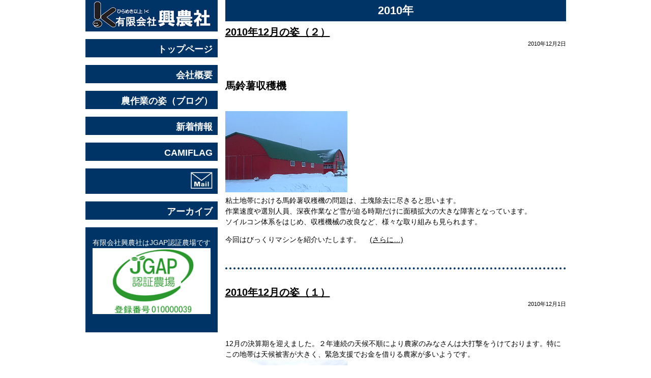

--- FILE ---
content_type: text/html; charset=UTF-8
request_url: https://kounousya.com/date/2010
body_size: 18164
content:
<!doctype html>
<html>
<head>
<meta charset="UTF-8" />
<meta name="viewport" content="width=1040px" />

<title>2010 | 北海道・上富良野の農業法人 有限会社 興農社</title>

<link rel="stylesheet" type="text/css" media="all" href="https://kounousya.com/wp-content/themes/kounousya/style.css" />
<link rel="shortcut icon" href="https://kounousya.com/favicon.ico">

<script src="//ajax.googleapis.com/ajax/libs/jquery/1.11.0/jquery.min.js"></script>
<script src="https://kounousya.com/wp-content/themes/kounousya/jquery.cycle2.min.js"></script>

<meta name='robots' content='max-image-preview:large' />
<link rel='stylesheet' id='wp-block-library-css' href='https://kounousya.com/wp-includes/css/dist/block-library/style.min.css?ver=6.1.9' type='text/css' media='all' />
<link rel='stylesheet' id='classic-theme-styles-css' href='https://kounousya.com/wp-includes/css/classic-themes.min.css?ver=1' type='text/css' media='all' />
<style id='global-styles-inline-css' type='text/css'>
body{--wp--preset--color--black: #000000;--wp--preset--color--cyan-bluish-gray: #abb8c3;--wp--preset--color--white: #ffffff;--wp--preset--color--pale-pink: #f78da7;--wp--preset--color--vivid-red: #cf2e2e;--wp--preset--color--luminous-vivid-orange: #ff6900;--wp--preset--color--luminous-vivid-amber: #fcb900;--wp--preset--color--light-green-cyan: #7bdcb5;--wp--preset--color--vivid-green-cyan: #00d084;--wp--preset--color--pale-cyan-blue: #8ed1fc;--wp--preset--color--vivid-cyan-blue: #0693e3;--wp--preset--color--vivid-purple: #9b51e0;--wp--preset--gradient--vivid-cyan-blue-to-vivid-purple: linear-gradient(135deg,rgba(6,147,227,1) 0%,rgb(155,81,224) 100%);--wp--preset--gradient--light-green-cyan-to-vivid-green-cyan: linear-gradient(135deg,rgb(122,220,180) 0%,rgb(0,208,130) 100%);--wp--preset--gradient--luminous-vivid-amber-to-luminous-vivid-orange: linear-gradient(135deg,rgba(252,185,0,1) 0%,rgba(255,105,0,1) 100%);--wp--preset--gradient--luminous-vivid-orange-to-vivid-red: linear-gradient(135deg,rgba(255,105,0,1) 0%,rgb(207,46,46) 100%);--wp--preset--gradient--very-light-gray-to-cyan-bluish-gray: linear-gradient(135deg,rgb(238,238,238) 0%,rgb(169,184,195) 100%);--wp--preset--gradient--cool-to-warm-spectrum: linear-gradient(135deg,rgb(74,234,220) 0%,rgb(151,120,209) 20%,rgb(207,42,186) 40%,rgb(238,44,130) 60%,rgb(251,105,98) 80%,rgb(254,248,76) 100%);--wp--preset--gradient--blush-light-purple: linear-gradient(135deg,rgb(255,206,236) 0%,rgb(152,150,240) 100%);--wp--preset--gradient--blush-bordeaux: linear-gradient(135deg,rgb(254,205,165) 0%,rgb(254,45,45) 50%,rgb(107,0,62) 100%);--wp--preset--gradient--luminous-dusk: linear-gradient(135deg,rgb(255,203,112) 0%,rgb(199,81,192) 50%,rgb(65,88,208) 100%);--wp--preset--gradient--pale-ocean: linear-gradient(135deg,rgb(255,245,203) 0%,rgb(182,227,212) 50%,rgb(51,167,181) 100%);--wp--preset--gradient--electric-grass: linear-gradient(135deg,rgb(202,248,128) 0%,rgb(113,206,126) 100%);--wp--preset--gradient--midnight: linear-gradient(135deg,rgb(2,3,129) 0%,rgb(40,116,252) 100%);--wp--preset--duotone--dark-grayscale: url('#wp-duotone-dark-grayscale');--wp--preset--duotone--grayscale: url('#wp-duotone-grayscale');--wp--preset--duotone--purple-yellow: url('#wp-duotone-purple-yellow');--wp--preset--duotone--blue-red: url('#wp-duotone-blue-red');--wp--preset--duotone--midnight: url('#wp-duotone-midnight');--wp--preset--duotone--magenta-yellow: url('#wp-duotone-magenta-yellow');--wp--preset--duotone--purple-green: url('#wp-duotone-purple-green');--wp--preset--duotone--blue-orange: url('#wp-duotone-blue-orange');--wp--preset--font-size--small: 13px;--wp--preset--font-size--medium: 20px;--wp--preset--font-size--large: 36px;--wp--preset--font-size--x-large: 42px;--wp--preset--spacing--20: 0.44rem;--wp--preset--spacing--30: 0.67rem;--wp--preset--spacing--40: 1rem;--wp--preset--spacing--50: 1.5rem;--wp--preset--spacing--60: 2.25rem;--wp--preset--spacing--70: 3.38rem;--wp--preset--spacing--80: 5.06rem;}:where(.is-layout-flex){gap: 0.5em;}body .is-layout-flow > .alignleft{float: left;margin-inline-start: 0;margin-inline-end: 2em;}body .is-layout-flow > .alignright{float: right;margin-inline-start: 2em;margin-inline-end: 0;}body .is-layout-flow > .aligncenter{margin-left: auto !important;margin-right: auto !important;}body .is-layout-constrained > .alignleft{float: left;margin-inline-start: 0;margin-inline-end: 2em;}body .is-layout-constrained > .alignright{float: right;margin-inline-start: 2em;margin-inline-end: 0;}body .is-layout-constrained > .aligncenter{margin-left: auto !important;margin-right: auto !important;}body .is-layout-constrained > :where(:not(.alignleft):not(.alignright):not(.alignfull)){max-width: var(--wp--style--global--content-size);margin-left: auto !important;margin-right: auto !important;}body .is-layout-constrained > .alignwide{max-width: var(--wp--style--global--wide-size);}body .is-layout-flex{display: flex;}body .is-layout-flex{flex-wrap: wrap;align-items: center;}body .is-layout-flex > *{margin: 0;}:where(.wp-block-columns.is-layout-flex){gap: 2em;}.has-black-color{color: var(--wp--preset--color--black) !important;}.has-cyan-bluish-gray-color{color: var(--wp--preset--color--cyan-bluish-gray) !important;}.has-white-color{color: var(--wp--preset--color--white) !important;}.has-pale-pink-color{color: var(--wp--preset--color--pale-pink) !important;}.has-vivid-red-color{color: var(--wp--preset--color--vivid-red) !important;}.has-luminous-vivid-orange-color{color: var(--wp--preset--color--luminous-vivid-orange) !important;}.has-luminous-vivid-amber-color{color: var(--wp--preset--color--luminous-vivid-amber) !important;}.has-light-green-cyan-color{color: var(--wp--preset--color--light-green-cyan) !important;}.has-vivid-green-cyan-color{color: var(--wp--preset--color--vivid-green-cyan) !important;}.has-pale-cyan-blue-color{color: var(--wp--preset--color--pale-cyan-blue) !important;}.has-vivid-cyan-blue-color{color: var(--wp--preset--color--vivid-cyan-blue) !important;}.has-vivid-purple-color{color: var(--wp--preset--color--vivid-purple) !important;}.has-black-background-color{background-color: var(--wp--preset--color--black) !important;}.has-cyan-bluish-gray-background-color{background-color: var(--wp--preset--color--cyan-bluish-gray) !important;}.has-white-background-color{background-color: var(--wp--preset--color--white) !important;}.has-pale-pink-background-color{background-color: var(--wp--preset--color--pale-pink) !important;}.has-vivid-red-background-color{background-color: var(--wp--preset--color--vivid-red) !important;}.has-luminous-vivid-orange-background-color{background-color: var(--wp--preset--color--luminous-vivid-orange) !important;}.has-luminous-vivid-amber-background-color{background-color: var(--wp--preset--color--luminous-vivid-amber) !important;}.has-light-green-cyan-background-color{background-color: var(--wp--preset--color--light-green-cyan) !important;}.has-vivid-green-cyan-background-color{background-color: var(--wp--preset--color--vivid-green-cyan) !important;}.has-pale-cyan-blue-background-color{background-color: var(--wp--preset--color--pale-cyan-blue) !important;}.has-vivid-cyan-blue-background-color{background-color: var(--wp--preset--color--vivid-cyan-blue) !important;}.has-vivid-purple-background-color{background-color: var(--wp--preset--color--vivid-purple) !important;}.has-black-border-color{border-color: var(--wp--preset--color--black) !important;}.has-cyan-bluish-gray-border-color{border-color: var(--wp--preset--color--cyan-bluish-gray) !important;}.has-white-border-color{border-color: var(--wp--preset--color--white) !important;}.has-pale-pink-border-color{border-color: var(--wp--preset--color--pale-pink) !important;}.has-vivid-red-border-color{border-color: var(--wp--preset--color--vivid-red) !important;}.has-luminous-vivid-orange-border-color{border-color: var(--wp--preset--color--luminous-vivid-orange) !important;}.has-luminous-vivid-amber-border-color{border-color: var(--wp--preset--color--luminous-vivid-amber) !important;}.has-light-green-cyan-border-color{border-color: var(--wp--preset--color--light-green-cyan) !important;}.has-vivid-green-cyan-border-color{border-color: var(--wp--preset--color--vivid-green-cyan) !important;}.has-pale-cyan-blue-border-color{border-color: var(--wp--preset--color--pale-cyan-blue) !important;}.has-vivid-cyan-blue-border-color{border-color: var(--wp--preset--color--vivid-cyan-blue) !important;}.has-vivid-purple-border-color{border-color: var(--wp--preset--color--vivid-purple) !important;}.has-vivid-cyan-blue-to-vivid-purple-gradient-background{background: var(--wp--preset--gradient--vivid-cyan-blue-to-vivid-purple) !important;}.has-light-green-cyan-to-vivid-green-cyan-gradient-background{background: var(--wp--preset--gradient--light-green-cyan-to-vivid-green-cyan) !important;}.has-luminous-vivid-amber-to-luminous-vivid-orange-gradient-background{background: var(--wp--preset--gradient--luminous-vivid-amber-to-luminous-vivid-orange) !important;}.has-luminous-vivid-orange-to-vivid-red-gradient-background{background: var(--wp--preset--gradient--luminous-vivid-orange-to-vivid-red) !important;}.has-very-light-gray-to-cyan-bluish-gray-gradient-background{background: var(--wp--preset--gradient--very-light-gray-to-cyan-bluish-gray) !important;}.has-cool-to-warm-spectrum-gradient-background{background: var(--wp--preset--gradient--cool-to-warm-spectrum) !important;}.has-blush-light-purple-gradient-background{background: var(--wp--preset--gradient--blush-light-purple) !important;}.has-blush-bordeaux-gradient-background{background: var(--wp--preset--gradient--blush-bordeaux) !important;}.has-luminous-dusk-gradient-background{background: var(--wp--preset--gradient--luminous-dusk) !important;}.has-pale-ocean-gradient-background{background: var(--wp--preset--gradient--pale-ocean) !important;}.has-electric-grass-gradient-background{background: var(--wp--preset--gradient--electric-grass) !important;}.has-midnight-gradient-background{background: var(--wp--preset--gradient--midnight) !important;}.has-small-font-size{font-size: var(--wp--preset--font-size--small) !important;}.has-medium-font-size{font-size: var(--wp--preset--font-size--medium) !important;}.has-large-font-size{font-size: var(--wp--preset--font-size--large) !important;}.has-x-large-font-size{font-size: var(--wp--preset--font-size--x-large) !important;}
.wp-block-navigation a:where(:not(.wp-element-button)){color: inherit;}
:where(.wp-block-columns.is-layout-flex){gap: 2em;}
.wp-block-pullquote{font-size: 1.5em;line-height: 1.6;}
</style>
<link rel="icon" href="https://kounousya.com/wp-content/uploads/2016/04/cropped-logomark-32x32.png" sizes="32x32" />
<link rel="icon" href="https://kounousya.com/wp-content/uploads/2016/04/cropped-logomark-192x192.png" sizes="192x192" />
<link rel="apple-touch-icon" href="https://kounousya.com/wp-content/uploads/2016/04/cropped-logomark-180x180.png" />
<meta name="msapplication-TileImage" content="https://kounousya.com/wp-content/uploads/2016/04/cropped-logomark-270x270.png" />
</head>
<body>
<div class="content clearfix">
<div class="content_main cat">
  <h1>
    2010年  </h1>

  
    <div class="cat_list">
    <h2><a href="https://kounousya.com/blog/1594.html">2010年12月の姿（２）</a></h2>
    <p class="cat_list_date t_right">2010年12月2日</p>
    <div>
    <h2>馬鈴薯収穫機</h2>
<p>&nbsp;</p>
<p><a href="https://kounousya.com/wp-content/uploads/2016/04/3225.jpg"><img decoding="async" class="alignnone size-full wp-image-1579" src="https://kounousya.com/wp-content/uploads/2016/04/3225.jpg" alt="3225" width="240" height="160" /></a><br />
粘土地帯における馬鈴薯収穫機の問題は、土塊除去に尽きると思います。<br />
作業速度や選別人員、深夜作業など雪が迫る時期だけに面積拡大の大きな障害となっています。<br />
ソイルコン体系をはじめ、収穫機械の改良など、様々な取り組みも見られます。</p>
<p>今回はびっくりマシンを紹介いたします。　 <a href="https://kounousya.com/blog/1594.html#more-1594" class="more-link"><span aria-label="続きを読む 2010年12月の姿（２）">(さらに&hellip;)</span></a></p>
    </div>
  </div>
    <div class="cat_list">
    <h2><a href="https://kounousya.com/blog/1550.html">2010年12月の姿（１）</a></h2>
    <p class="cat_list_date t_right">2010年12月1日</p>
    <div>
    <p>12月の決算期を迎えました。２年連続の天候不順により農家のみなさんは大打撃をうけております。特にこの地帯は天候被害が大きく、緊急支援でお金を借りる農家が多いようです。<br />
<a href="https://kounousya.com/wp-content/uploads/2016/04/3191.jpg"><img decoding="async" loading="lazy" class="alignnone size-full wp-image-1551" src="https://kounousya.com/wp-content/uploads/2016/04/3191.jpg" alt="3191" width="240" height="160" /></a>　 <a href="https://kounousya.com/blog/1550.html#more-1550" class="more-link"><span aria-label="続きを読む 2010年12月の姿（１）">(さらに&hellip;)</span></a></p>
    </div>
  </div>
    <div class="cat_list">
    <h2><a href="https://kounousya.com/blog/1540.html">2010年11月の姿</a></h2>
    <p class="cat_list_date t_right">2010年11月1日</p>
    <div>
    <p><a href="https://kounousya.com/wp-content/uploads/2016/04/31801.jpg"><img decoding="async" loading="lazy" class="alignnone size-full wp-image-1541" src="https://kounousya.com/wp-content/uploads/2016/04/31801.jpg" alt="31801" width="240" height="160" /></a><br />
中山間地域等直接支払制度における事業推進について集落協議会が行われました。<br />
山間地帯の農業生産条件が不利な地域において、集落で農地の管理方法や役割を決めた協定を締結しその活動において交付金が交付される制度なのですが、他市町村はすでに行われております。上富良野は人口減少が緩やかなので過疎地に該当せず取り組まれていませんでした</p>
<p> <a href="https://kounousya.com/blog/1540.html#more-1540" class="more-link"><span aria-label="続きを読む 2010年11月の姿">(さらに&hellip;)</span></a></p>
    </div>
  </div>
    <div class="cat_list">
    <h2><a href="https://kounousya.com/information/46.html">H21　経済産業省委託事業</a></h2>
    <p class="cat_list_date t_right">2010年10月9日</p>
    <div>
    <p>平成21年度地域中小企業活性化政策委託事業、農水産品の生産プロセス革新に向けた機械産業等連携方策調査、調査報告書<br />
 経済産業省調査報告(ＰＤＦ） お誘いいただいた第２回座談会の模様が掲載されています<br />
（現在は公開されておりません）</p>
    </div>
  </div>
    <div class="cat_list">
    <h2><a href="https://kounousya.com/blog/1519.html">2010年10月の姿</a></h2>
    <p class="cat_list_date t_right">2010年10月1日</p>
    <div>
    <p><a href="https://kounousya.com/wp-content/uploads/2016/04/31701.jpg"><img decoding="async" loading="lazy" class="alignnone size-full wp-image-1520" src="https://kounousya.com/wp-content/uploads/2016/04/31701.jpg" alt="31701" width="240" height="160" /></a><br />
収穫作業も残すところ大豆と甜菜のみとなりました。<br />
富良野、美瑛にはその丘陵地形を描いた写真館、美術館などがたくさんあります<br />
Ｋ社の近くに「榎木孝明水彩画館」があります、<br />
俳優榎木孝明さんの水彩画、義手で活動している大野勝彦さんの詩画などを展示しております。<br />
ちょっとご紹介　 <a href="https://kounousya.com/blog/1519.html#more-1519" class="more-link"><span aria-label="続きを読む 2010年10月の姿">(さらに&hellip;)</span></a></p>
    </div>
  </div>
  
  <nav class="pagenation clearfix">
    <ul class="clearfix"> 
    <li class="current">1</li>
<li><a href="https://kounousya.com/date/2010/page/2" class="inactive">2</a></li>
<li><a href="https://kounousya.com/date/2010/page/3" class="inactive">3</a></li>
<li><a href="https://kounousya.com/date/2010/page/4" class="inactive">4</a></li>
<li><a href="https://kounousya.com/date/2010/page/2">次のページ</a></li>
    </ul>
  </nav>

</div>

<aside>
  <a href="https://kounousya.com" id="logo"><img src="https://kounousya.com/wp-content/themes/kounousya/images/logo.png" alt="興農社のロゴ"></a>
  <ul id="gmenu">
  	<li><a href="https://kounousya.com">トップページ</a></li>
  	<li><a href="https://kounousya.com/about">会社概要</a></li>
  	<li><a href="https://kounousya.com/category/blog">農作業の姿（ブログ）</a></li>
    <li><a href="https://kounousya.com/information">新着情報</a></li>
  	<li><a href="http://www.camiflag.jp/" target="_blank">CAMIFLAG</a></li>
  	<li><a href="https://kounousya.com/contact"><img src="https://kounousya.com/wp-content/themes/kounousya/images/btn_contact.png" alt="お問合せはこちら"></a></li>
    <li><a href="https://kounousya.com/archive">アーカイブ</a></li>
  </ul>
  <ul id="side_widget">
  <li id="text-5" class="widget widget_text"><h2 class="widgettitle">有限会社興農社はJGAP認証農場です</h2>
			<div class="textwidget"><div><a href="https://jgap.jp/" target="_blank" rel="noopener"><img src="/wp-content/uploads/2015/12/top_gap.gif" alt="top_gap" /></a></div>
</div>
		</li>
  </ul>
</aside>
</div><!-- .content -->

<div class="footer">
  <p id="copyright">写真・文章の無断転用を禁止します　&copy; kounousya.inc</p>
</div><!-- .footer -->

<script>
  (function(i,s,o,g,r,a,m){i['GoogleAnalyticsObject']=r;i[r]=i[r]||function(){
  (i[r].q=i[r].q||[]).push(arguments)},i[r].l=1*new Date();a=s.createElement(o),
  m=s.getElementsByTagName(o)[0];a.async=1;a.src=g;m.parentNode.insertBefore(a,m)
  })(window,document,'script','//www.google-analytics.com/analytics.js','ga');

  ga('create', 'UA-66831453-1', 'auto');
  ga('send', 'pageview');

  $('.mv').cycle({
    fx : 'fade',
    speed : 3000,
    timeout : 2000,
    delay : 0,
  });
</script>


</body>
</html>

--- FILE ---
content_type: text/css
request_url: https://kounousya.com/wp-content/themes/kounousya/style.css
body_size: 7405
content:
/*
Theme Name: 興農社
Author: 興農社
Version: 1.1
*/

/* =Reset default browser CSS
-------------------------------------------------------------- */
html, body, div, span, applet, object, iframe,
h1, h2, h3, h4, h5, h6, p, blockquote, pre,
a, abbr, acronym, address, big, cite, code,
del, dfn, em, font, ins, kbd, q, s, samp,
small, strike, strong, sub, sup, tt, var,
dl, dt, dd, ol, ul, li,
fieldset, form, label, legend,
table, caption, tbody, tfoot, thead, tr, th, td {
	border: 0;
	font-family: inherit;
	font-size: 100%;
	font-style: inherit;
	font-weight: inherit;
	margin: 0;
	outline: 0;
	padding: 0;
/*	vertical-align: baseline; */
}
ol, ul {
	list-style: none;
}
table {		/* tables still need 'cellspacing="0"' in the markup */
	border-collapse: separate;
	border-spacing: 0;
}
a img {
	border: 0;
}
article, aside, details, figcaption, figure,
footer, header, hgroup, menu, nav, section {
	display: block;
}
.clearfix:after {
	visibility: hidden;
	display: block;
	font-size: 0;
	content: " ";
	clear: both;
	height: 0;
}
* html .clearfix             { zoom: 1; } /* IE6 */
*:first-child+html .clearfix { zoom: 1; } /* IE7 */

img {max-width: 100%;}

/* 
* WP NativeStyle
-------------------------------------------------------------- */
/* img */
.aligncenter {
  display: block;
  margin: 0 auto;
}
.alignright { float: right; }
.alignleft { float: left; }

img[class*="wp-image-"],
img[class*="attachment-"] {
  height: auto;
  max-width: 100%;
}


/* 
 * global
-------------------------------------------------------------- */
.f_left { float: left; }
.f_right { float: right; }
.t_left { text-align: left;}
.t_right { text-align: right;}
.t_center { text-align: center;}
a:link, a:visited { color: inherit; }
strong { font-weight: bold; }
p { 
  text-align: left;
  margin-bottom: 1em;
}

body {
  text-align: center;
  line-height: 1.5;
  display: block;
  margin: 0;
  padding: 0;
  -webkit-text-size-adjust:100%;
  font-size: 14px;
  font-family:'ヒラギノ角ゴ Pro W3','Hiragino Kaku Gothic Pro','メイリオ',Meiryo,'ＭＳ Ｐゴシック',sans-serif;
}

/*
@media screen and (min-width: 945px) {
body:before {
  background-color: #003366;
  box-shadow: 0 0 1px rgba(0, 0, 0, 0.15);
  content: "";
  display: block;
  height: 100%;
  min-height: 100%;
  position: fixed;
  top: 0;
  left: 0;
  z-index: -1;
  width: -webkit-calc(50% - 200px);
  width: calc(50% - 200px);
}
}
*/

.content {
  width: 945px;
  margin: auto; 
  margin-top: 0px;
  margin-bottom: 30px;
}
.content_main {
  width: 670px;
  float: right; 
  padding-left: 15px;
}

/* 
 * sidebar
-------------------------------------------------------------- */
aside {
  /*position: fixed;*/
  width: 260px;
  float: left; 
  background-color: #003466;
  height: 100%;
  padding: 0px 0px 0px 0px;
  color: #fff;
}
aside ul {
  list-style: none; 
}
#logo {
  margin-bottom: 0px;
  display: inline-block;
}
#gmenu {
  margin-bottom: 20px; 
  /*padding: 0 30px 30px 30px; */
  border-bottom: 15px solid #FFF;
}
#gmenu li {
  text-align: right;
  margin: 0px;
  border-top: 15px solid #FFF;
  /*border-bottom: 2px solid #FFF;*/
  padding: 7px 10px 3px 0;
}
#gmenu img:hover {
  filter:alpha(opacity=50);
  -moz-opacity: 0.5;
  opacity: 0.5;
}
#gmenu a {
  text-decoration: none;
  font-weight: bold;
  font-size: 1.1rem;
}
#side_widget {
  margin-bottom: 30px;
  padding: 0 1em;
}
#side_widget li{
  margin-bottom: 30px;
}

/* 
 * top
-------------------------------------------------------------- */
.topbox {
  margin: 0px;
  padding: 0px;
}
#top_header {
  background-color: #003366;
  color: #FFF;
  padding: 15px 10px 0px 10px;
  margin-bottom: 15px;
  height: 47px;
}
#top_header h1 {
  font-weight: bold;
  font-size: 14px;
  padding-left:10px;
}
#top_header p {
  font-size: 11px; 
  text-align: right;
  margin-bottom: 0;
}

.topbox h2 {
  background-color: #003366;
  color: #FFF;
  font-size: 16px;
  font-weight: bold;
  padding: .7em;
  margin-bottom: .5em;
}
.infobox {
  text-align: left;
  border-bottom: 1px dotted #C3C3C3;
  margin-bottom: 30px;
  padding-bottom: 30px;
}
.infobox:last-child {
  border: none; 
}
.infobox span {
  font-size: 11px; 
}
.infobox h3 {
  font-size: 16px;
  font-weight: bold; 
  margin-bottom: 1em;
}

.box_content {
  padding: 0px;
}

/* 
 * category
-------------------------------------------------------------- */
.cat h1 {
  font-size: 32px;
  margin-bottom: 1em;
  font-weight: bold;
}
.cat h2 {
  clear:both;
  text-align: left;
  font-size: 20px;
  font-weight: bold; 
}
.cat_list {
  border-bottom: 4px dotted #036; 
  margin-bottom: 30px;
  padding: 0 0 30px 0px;
}
.cat_list_date {
  margin-bottom: 60px;
  font-size: 11px; 
}

.yearly_list {
  display: flex;
  flex-wrap: wrap;
  justify-content: flex-start;
  margin-bottom: 5em;
}
.yearly_list a {
  display: block;
  text-decoration: none;
  border: 1px solid #003466;
  border-radius: 3px;
  padding: .3em .5em;
  margin: 0 1em 1em 0;
}
.yearly_list a:hover ,
.yearly_list a[aria-current="page"] {
  background-color: #003466;
  color: #FFF;
}
.yearly_list a::after {
  content: '年';
}

.pagenation {
  position: relative;
  overflow: hidden; 
}
.pagenation ul {
  float: left;
  position: relative;
  left: 50%; 
}
.pagenation li {
  float: left;
  margin: 5px;
  padding: 5px 10px 5px 10px;
  font-size: 14px;
  font-weight: bold;
  left: -50%;
  position: relative;
  border: 1px solid #003366;
}
.pagenation li:hover,
.pagenation li.current {
  background-color: #003366;
  color: #FFF;
}
.pagenation a {
  text-decoration: none;
}

.content_main h1 {
  background-color: #003366;
  color: #FFF;
  font-size: 22px;
  font-weight: bold;
  padding: .2em;
  margin-bottom: .3em;
}

.cat_list hr {
  border: dashed 1px #036;
  width:200px;
  float:left;
}

/* 
 * page
-------------------------------------------------------------- */
.pagebox {
  margin-bottom: 80px;
  padding-left: 0px; 
}
.page h1 {
  background-color: #003366;
  color: #FFF;
  padding: 5px 10px 5px 10px;
  margin-bottom: 1em;
}
.page h2 {
  text-align: left;
  font-size: 24px; 
  border-left: 5px solid #036;
  padding-left: 10px;
  margin-bottom: 10px;
}
.page table {
  width: 100%; 
  text-align: left;
  vertical-align: top;
}
.page th, .page td {
  vertical-align: top;
  border-bottom: 1px dotted #c3c3c3;
  border-collapse: separate;
  padding: 10px 0 5px;
}
.page th {
  font-weight: bold; 
  width: 30%;
}
.pagelistbox {
  margin-bottom: 15px; 
}
.pagelistbox h3 {
  text-align: left;
  background-color: #036;
  color: #FFF;
  font-size: 16px;
  padding: .5em;
  margin-bottom: 10px;
}
.pagelistbox .f_right {
  width: 130px; 
}
.pagelistbox .f_left {
  width: 540px; 
}

.pagebox input[type="text"], .pagebox input[type="email"], .pagebox textarea, .pagebox select{
  width: 100%;
  padding: 7px;
  font-size: 16px; 
  margin: 0;
  box-sizing: border-box;
}
.pagebox input[type=submit] {
  width: 50%;
  padding: 10px; 
}

/* 
 * footer
-------------------------------------------------------------- */
.footer {
  margin-bottom: 40px; 
}
#copyright {
  font-size: 11px;
  text-align: center;
}


--- FILE ---
content_type: text/plain
request_url: https://www.google-analytics.com/j/collect?v=1&_v=j102&a=1626500340&t=pageview&_s=1&dl=https%3A%2F%2Fkounousya.com%2Fdate%2F2010&ul=en-us%40posix&dt=2010%20%7C%20%E5%8C%97%E6%B5%B7%E9%81%93%E3%83%BB%E4%B8%8A%E5%AF%8C%E8%89%AF%E9%87%8E%E3%81%AE%E8%BE%B2%E6%A5%AD%E6%B3%95%E4%BA%BA%20%E6%9C%89%E9%99%90%E4%BC%9A%E7%A4%BE%20%E8%88%88%E8%BE%B2%E7%A4%BE&sr=1280x720&vp=1280x720&_u=IEBAAEABAAAAACAAI~&jid=697530159&gjid=1577947950&cid=1280331081.1768393619&tid=UA-66831453-1&_gid=1455810214.1768393619&_r=1&_slc=1&z=378418210
body_size: -450
content:
2,cG-1XE6BXTPYP